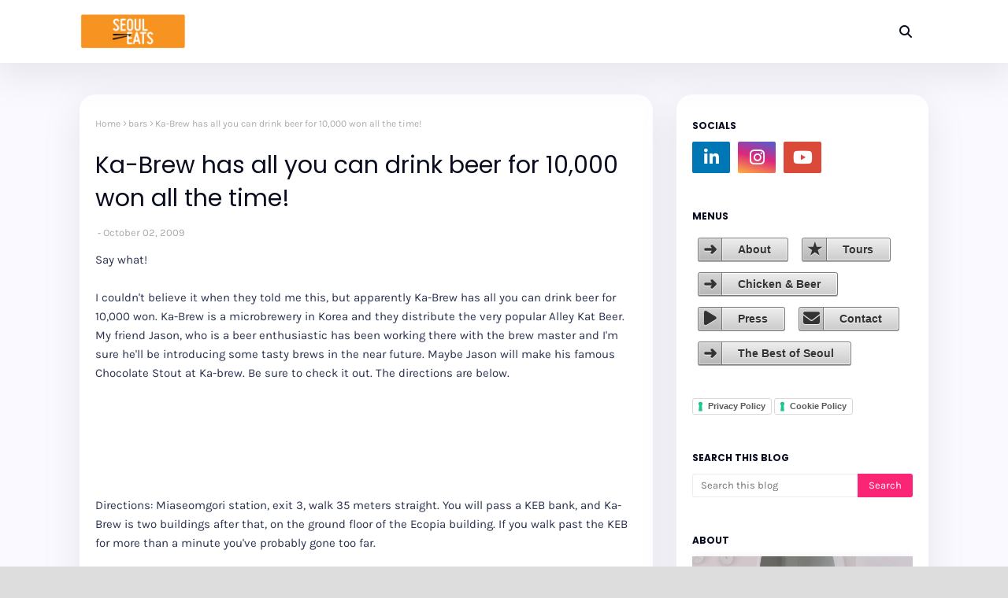

--- FILE ---
content_type: text/html; charset=utf-8
request_url: https://www.google.com/recaptcha/api2/aframe
body_size: 134
content:
<!DOCTYPE HTML><html><head><meta http-equiv="content-type" content="text/html; charset=UTF-8"></head><body><script nonce="s0g0Qwt7UHGjV06rM4mC5A">/** Anti-fraud and anti-abuse applications only. See google.com/recaptcha */ try{var clients={'sodar':'https://pagead2.googlesyndication.com/pagead/sodar?'};window.addEventListener("message",function(a){try{if(a.source===window.parent){var b=JSON.parse(a.data);var c=clients[b['id']];if(c){var d=document.createElement('img');d.src=c+b['params']+'&rc='+(localStorage.getItem("rc::a")?sessionStorage.getItem("rc::b"):"");window.document.body.appendChild(d);sessionStorage.setItem("rc::e",parseInt(sessionStorage.getItem("rc::e")||0)+1);localStorage.setItem("rc::h",'1769632132363');}}}catch(b){}});window.parent.postMessage("_grecaptcha_ready", "*");}catch(b){}</script></body></html>